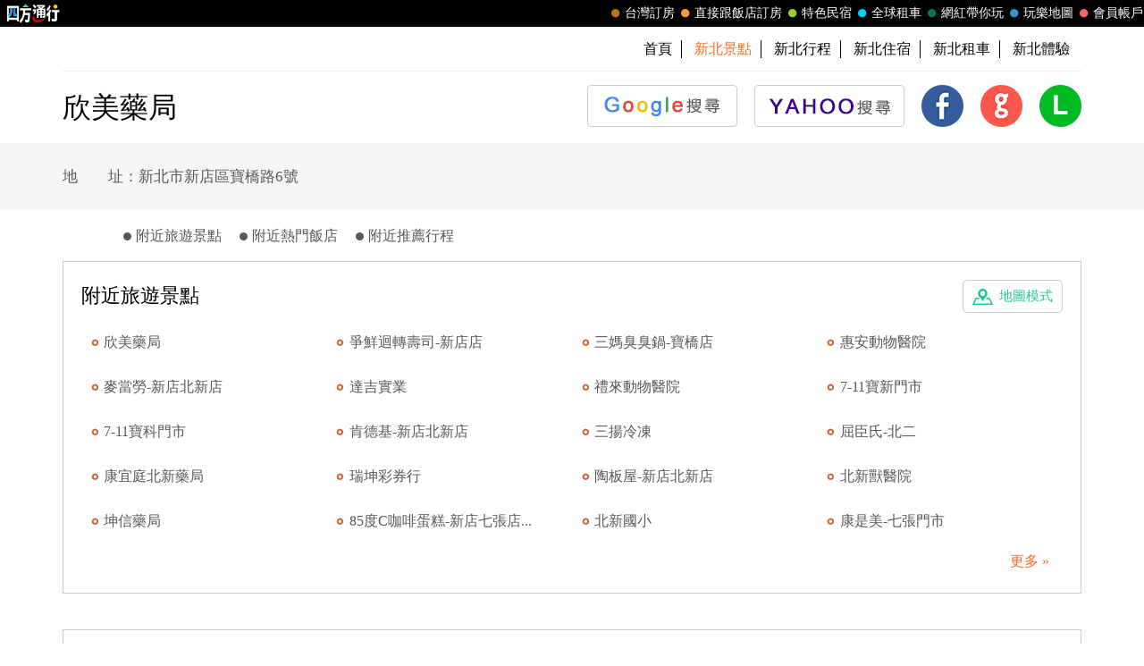

--- FILE ---
content_type: text/html; charset=utf-8
request_url: https://guide.easytravel.com.tw/scenic/158881
body_size: 9328
content:

<!DOCTYPE HTML PUBLIC "-//W3C//DTD HTML 4.01 Transitional//EN" "http://www.w3.org/TR/html4/loose.dtd">
<html>
<head>
    <meta http-equiv="Content-Type" content="text/html; charset=utf-8">
    <meta http-equiv="Content-Language" content="zh-tw">
    <meta http-equiv="X-UA-Compatible" content="IE=edge,chrome=1">
    <meta name="viewport" content="width=device-width, initial-scale=1">
    <title>欣美藥局 | 台灣旅遊景點行程</title>
    <meta name="keywords" content="欣美藥局,欣美藥局地圖,欣美藥局交通,欣美藥局照片,欣美藥局周邊,新北景點,新北旅遊,新北推薦景點">
    <meta name="description" content="四方通行玩樂地圖以台灣旅遊景點資訊為主的入口網，提供您欣美藥局的景點介紹，與欣美藥局周邊旅遊景點、美食、地圖、住宿、交通、照片資訊，還有最熱門的新北景點、新北美食、新北活動資訊，方便您規劃新北旅遊行程與遊玩欣美藥局。">
    <!-- 2023header/footer -->
    <link href="https://fonts.googleapis.com/css2?family=Noto+Sans+TC:wght@400&display=swap" rel="stylesheet">
    <link rel="stylesheet" href="https://www.easytravel.com.tw/PoolCSS/HFThin2023/css/fontawesome-all.min.css">
    <link rel="stylesheet" type="text/css" href="https://www.easytravel.com.tw/PoolCSS/HFThin2023/css/header.css" />
    <script src="https://www.easytravel.com.tw/PoolCSS/HFThin2023/header.js"></script>
    <link type="text/css" rel="stylesheet" href="/css/style.css?t=2026011505">
    <link type="text/css" rel="stylesheet" href="/css/style_rwd.css?t=2026011505">
    <script type="text/javascript" src="/js/jquery.js"></script>
    <script type="text/javascript" src="/js/jquery.blockUI.js"></script>
    <script type="text/javascript" src="/js/main.js?t=2026011505"></script>
    <link type="text/css" rel="stylesheet" href="/css/colorbox.css" />
    <script type="text/javascript" src="/js/jquery.colorbox.js"></script>
    <script type="text/javascript" src="/js/M_Guide_Photo.js?t=202601150501"></script>
    <script type="text/javascript" src="/js/YT.GetUrlVar.js?t=202601150501"></script>
</head>
<body>
    <script type="text/javascript" src="//translate.google.com/translate_a/element.js?cb=googleTranslateElementInit"></script>
  <script type="text/javascript">
function googleTranslateElementInit() {
  new google.translate.TranslateElement({pageLanguage: 'zh-TW' ,layout: google.translate.TranslateElement.InlineLayout.SIMPLE}, 'google_translate_element');
}
</script>
<div id="google_translate_element" style="display:none;"></div>


<div id="TaiwanTravelScenic"></div>
<header>
  <div id="nav"><div id="easytraveltop_dot"><div class=wide><a href="https://www.easytravel.com.tw/" target="_blank" title="回四方通行首頁" class="logo"></a><a href="https://www.easytravel.com.tw/member/default.aspx" target="_blank" title="會員帳戶：專屬優惠、折扣。" class="menu"><div class="dot no8"></div>會員帳戶</a><a href="https://guide.easytravel.com.tw/" target="_blank" title="玩樂地圖：台灣旅遊景點、行程、住宿、美食、伴手禮。" class="menu"><div class="dot no6"></div>玩樂地圖</a><a href="https://www.easytravel.com.tw/KOL/" target="_blank" title="網紅帶你玩" class="menu"><div class="dot no4"></div>網紅帶你玩</a><a href="https://rentcars.easytravel.com.tw/" target="_blank" title="租車旅遊：提供汽車、機車、腳踏車、電動車出租優惠資訊與線上預訂服務。" class="menu"><div class="dot no5"></div>全球租車</a><a href="https://bnb.easytravel.com.tw/" target="_blank" title="特色民宿" class="menu"><div class="dot no2"></div>特色民宿</a><a href="https://www.easytravel.com.tw/d2chotel/" target="_blank" title="直接跟飯店訂房" class="menu"><div class="dot no9"></div>直接跟飯店訂房</a><a href="https://www.easytravel.com.tw/taiwan/orderroom/" target="_blank" title="台灣訂房服務：台灣飯店、旅館、民宿線上訂房住宿。" class="menu"><div class="dot no1"></div>台灣訂房</a></div></div></div><div id="Mnav"><div class="logo"><a href="https://www.easytravel.com.tw/" target="easytravel" title="四方通行旅遊"><img src="https://www.easytravel.com.tw/PoolCSS/HFThin2023/easytravel_logo.png" title="四方通行旅遊"></a></div><div class="ti"></div><a href="https://www.facebook.com/easytravelfans/" target="_blank" title="fb粉絲團"><div class="Mfb"><i class="fab fa-facebook-f"></i></div></a><a href="https://line.me/R/ti/p/%40vkl1788p" target="addlineat" title="快加入四方通行LINE生活圈"><div class="Mline"><img src="https://www.easytravel.com.tw/PoolCSS/HFThin2023/LINE_APP_iOS.png" title="LINE@"></div></a><a href="javascript: void(0)" class="navicon" onclick="openNav2()"><i class="fa fa-bars" aria-hidden="true"></i></a><div id="mySidenav2" class="sidenav"><div class="side-nav__header"><a href="javascript:void(0)" class="closebtn" onclick="closeNav2()"><i class="fa fa-times " aria-hidden="true"></i></a></div><nav class="menu-box"><div class="menu-outer"><div class="container"><ul class="navigation"><li class="mobile-home"><a href="https://www.easytravel.com.tw/" title="四方通行訂房" target="_blank"><img src="https://www.easytravel.com.tw/PoolImages/HF2023/home.png" alt="四方通行訂房" class="mobile-ic">四方通行訂房</a></li><li><a href="https://www.easytravel.com.tw/taiwan/orderroom/" title="台灣訂房" target="_blank"><img src="https://www.easytravel.com.tw/PoolImages/HF2023/taiwan01_c.png" alt="台灣訂房" class="mobile-ic">台灣訂房</a></li><li class="stress"><a href="https://www.easytravel.com.tw/d2chotel/" title="訂房優惠推薦" target="_blank"><img src="https://www.easytravel.com.tw/PoolImages/HF2023/taiwan12_c.png" alt="訂房優惠推薦" class="mobile-ic">直接跟飯店訂房<span class="nav-stress">HOT</span></a></li><li><a href="https://bnb.easytravel.com.tw/" title="特色民宿" target="_blank"><img src="https://www.easytravel.com.tw/PoolImages/HF2023/taiwan11_c.png" alt="特色民宿" class="mobile-ic">特色民宿</a></li><li><a href="https://rentcars.easytravel.com.tw/" title="全球租車" target="_blank"><img src="https://www.easytravel.com.tw/PoolImages/HF2023/taiwan06_c.png" alt="全球租車" class="mobile-ic">全球租車</a></li><li><a href="https://www.easytravel.com.tw/KOL" title="網紅旅遊行程" target="_blank"><img src="https://www.easytravel.com.tw/PoolImages/HF2023/taiwan13_c.png" alt="網紅旅遊行程" class="mobile-ic">網紅帶你玩</a></li><li><a href="https://guide.easytravel.com.tw/" title="旅遊景點導覽" target="_blank"><img src="https://www.easytravel.com.tw/PoolImages/HF2023/taiwan10_c.png" alt="旅遊景點導覽" class="mobile-ic">玩樂地圖</a></li></ul></div></div><div class="social-links"><h5>顧客服務</h5><ul class="clearfix"><li><a href="https://www.easytravel.com.tw/appraise/" title="顧客滿意度" target="_blank"><img src="https://www.easytravel.com.tw/PoolImages/HF2023/sicon01.png" alt="顧客滿意度" class="mobile-ic">顧客滿意度</a></li><li><a href="https://www.easytravel.com.tw/member/OrderLogin.aspx" title="訂單管理" target="_blank"><img src="https://www.easytravel.com.tw/PoolImages/HF2023/sicon02.png" alt="訂單管理" class="mobile-ic">訂單管理</a></li><li><a href="https://www.easytravel.com.tw/member/Login.aspx?login=y" title="會員帳戶" target="_blank"><img src="https://www.easytravel.com.tw/PoolImages/HF2023/sicon03.png" alt="會員帳戶" class="mobile-ic">會員帳戶</a></li><li><a href="https://www.easytravel.com.tw/servicecounter/" title="客服聯絡單" target="_blank"><img src="https://www.easytravel.com.tw/PoolImages/HF2023/sicon04.png" alt="客服聯絡單" class="mobile-ic">客服聯絡單</a></li><li><a href="https://www.easytravel.com.tw/action/line/" title="Line線上客服" target="_blank"><img src="https://www.easytravel.com.tw/PoolImages/HF2023/sicon05.png" alt="Line線上客服" class="mobile-ic">Line線上客服</a></li><li><a href="https://www.easytravel.com.tw/Member/travel_bonus.aspx" title="紅利查詢" target="_blank"><img src="https://www.easytravel.com.tw/PoolImages/HF2023/sicon06.png" alt="紅利查詢" class="mobile-ic">紅利查詢</a></li><li><a href="https://www.easytravel.com.tw/taiwan/orderroom/help.aspx?NQid=14" title="訂房Q&amp;A" target="_blank"><img src="https://www.easytravel.com.tw/PoolImages/HF2023/sicon07.png" alt="訂房Q&amp;A" class="mobile-ic">訂房Q&amp;A</a></li><li><a href="https://travelercard.easytravel.com.tw/" title="國旅卡訂房" target="_blank"><img src="https://www.easytravel.com.tw/PoolImages/HF2023/sicon08.png" alt="國旅卡訂房" class="mobile-ic">國旅卡訂房</a></li><li><a href="https://receipt.easytravel.com.tw/" title="請款收據" target="_blank"><img src="https://www.easytravel.com.tw/PoolImages/HF2023/sicon09.png" alt="請款收據" class="mobile-ic">請款收據</a></li></ul><h5>合作提案</h5><ul class="clearfix"><li><a href="https://www.easytravel.com.tw/action/ehotel_sale" title="飯店合作" target="_blank"><img src="https://www.easytravel.com.tw/PoolImages/HF2023/sicon10.png" alt="飯店合作" class="mobile-ic">飯店合作</a></li><li><a href="https://cooperation.easytravel.com.tw/index.php" title="廠商合作" target="_blank"><img src="https://www.easytravel.com.tw/PoolImages/HF2023/sicon11.png" alt="廠商合作" class="mobile-ic">廠商合作</a></li><li><a href="https://marketing.easytravel.com.tw/default.aspx" title="旅伴計劃" target="_blank"><img src="https://www.easytravel.com.tw/PoolImages/HF2023/sicon12.png" alt="旅伴計劃" class="mobile-ic">旅伴計劃</a></li><li><a href="http://project.chineseink.com.tw/design/adprice/easytravel.html" title="商品宣傳" target="_blank"><img src="https://www.easytravel.com.tw/PoolImages/HF2023/sicon13.png" alt="商品宣傳" class="mobile-ic">商品宣傳</a></li></ul></div></nav></div></div>
  <div class="web" id="JS_Web">
    <!--<div class="login">&nbsp;<span class="closebtn" id="JS_Web_Close">&#x00D7;</span></div>
    <ul>
      <li><a href="//www.easytravel.com.tw/" target="_blank" title="四方通行旅遊"><img src="/images/www.easytravel.com.tw.png" alt="四方通行旅遊"></a></li>
      <li><a href="//www.easytravel.com.tw/taiwan/orderroom/" target="_blank" title="台灣訂房"><span></span>台灣訂房</a></li>
      <li><a href="//bnb.easytravel.com.tw" target="_blank" title="特色民宿"><span></span>特色民宿</a></li>
      <li><a href="//twtour.easytravel.com.tw/" target="_blank" title="台灣行程"><span></span>台灣行程</a></li>
      <li><a href="//experience.easytravel.com.tw" target="_blank" title="在地體驗"><span></span>在地體驗</a></li>
      <li><a href="//rentcars.easytravel.com.tw/" target="_blank" title="台灣租車"><span></span>全省租車</a></li>
      <li><a href="//news.easytravel.com.tw/" target="_blank" title="焦點新訊"><span></span>焦點新訊</a></li>
      <li><a href="//guide.easytravel.com.tw/" target="_blank" title="台灣旅遊景點"><span></span>玩樂地圖</a></li>
      <li><a href="//www.easytravel.com.tw/MapUrl.aspx?AutoNo=1055" target="_blank" title="國外行程"><span></span>國外行程</a></li>
      <li><a href="//www.easytravel.com.tw/MapUrl.aspx?AutoNo=1169" target="_blank" title="國外訂房"><span></span>國外訂房</a></li>
      <li><a href="//www.easytravel.com.tw/MapUrl.aspx?AutoNo=1170" target="_blank" title="國際機票"><span></span>國際機票</a></li>
      <li><a href="//www.easytravel.com.tw/member/" target="_blank" title="會員帳戶"><span></span>會員帳戶</a></li>
    </ul>-->
  </div>

  <nav id="min_nav">
    <ul>
      <li><a href="//guide.easytravel.com.tw/" title="首頁">首頁</a></li>

      <li><a href="/city/3" title="新北景點"><strong>新北景點</strong></a></li>
      <li><a href="/city2/3" title="新北行程">新北行程</a></li>
      <li><a href="http://newtaipei.easytravel.com.tw" title="新北住宿" target="_blank">新北住宿</a></li>
      <li><a href="//rentcars.easytravel.com.tw/city/3" title="新北租車" target="_blank">新北租車</a></li>
      <li><a href="//experience.easytravel.com.tw/city/3" title="新北在地體驗" target="_blank">新北體驗</a></li>

    </ul>
  </nav>

  <section id="scenic">    <h1><strong>欣美藥局</strong></h1>
  	<ul id="JS_Share">

      <li><a href="https://www.google.com.tw/search?q=%e6%ac%a3%e7%be%8e%e8%97%a5%e5%b1%80" target="_blank"><img src="/images/btn_google.png" alt="GOOGLE 搜尋"><span>GOOGLE 搜尋</span></a></li>
      <li><a href="https://tw.search.yahoo.com/search?p=%e6%ac%a3%e7%be%8e%e8%97%a5%e5%b1%80" target="_blank"><img src="/images/btn_yahoo.png" alt="YAHOO! 搜尋"><span>YAHOO! 搜尋</span></a></li>

      <li><a href="#" onClick="shareFB(); return false;"><img src="/images/icon_fb.png" alt="Facebook 分享"><span>Facebook 分享</span></a></li>
      <li><a href="#" onClick="shareGoogle(); return false;"><img src="/images/icon_google.png" alt="Google+ 分享"><span>Google+ 分享</span></a></li>
      <li><a href="#" onClick="shareLine(); return false;"><img src="/images/icon_line.png" alt="LINE 分享"><span>LINE 分享</span></a></li>
    </ul>
    <div class="clear"></div>
  </section>
</header>
    <div id="main">
        <aside id="scenic">
            <div class="content">
                <div class="weatherbtn02">
                    <div class="navbtn" id="JS_Nav_Btn">⋮</div>
                </div>
                <div id="JS_Photo_List" style="display: none;"></div>
                <ul>
                    <li>地　　址：新北市新店區寶橋路6號</li>
                </ul>
                <div class="clear"></div>
            </div>
        </aside>
        <article id="scenic">
            <ul class="tab" id="JS_Tab_Scenic">
                
                <li><span></span><a href="#near-scenic" title="附近旅遊景點">附近旅遊景點</a></li>
                <li><span></span><a href="#near-hotel" title="附近熱門飯店">附近熱門飯店</a></li>
                <li><span></span><a href="#near-journey" title="附近推薦行程">附近推薦行程</a></li>
            </ul>
            
            <a name="near-scenic" class="anchor"></a>
            <section>
                <a href="https://gmap.easytravel.com.tw/scenic_full.aspx?ScenicNo=158881" class="map" target="_blank" title="附近旅遊景點-地圖模式">地圖模式</a>
                <h3>附近旅遊景點</h3>
                <ul>
                    
                    <li><a href="/scenic/158881" title="欣美藥局" target="_blank">欣美藥局</a></li>
                    
                    <li><a href="/scenic/19640" title="爭鮮迴轉壽司-新店店" target="_blank">爭鮮迴轉壽司-新店店</a></li>
                    
                    <li><a href="/scenic/72239" title="三媽臭臭鍋-寶橋店" target="_blank">三媽臭臭鍋-寶橋店</a></li>
                    
                    <li><a href="/scenic/11062" title="惠安動物醫院" target="_blank">惠安動物醫院</a></li>
                    
                    <li><a href="/scenic/19827" title="麥當勞-新店北新店" target="_blank">麥當勞-新店北新店</a></li>
                    
                    <li><a href="/scenic/128429" title="達吉實業" target="_blank">達吉實業</a></li>
                    
                    <li><a href="/scenic/11070" title="禮來動物醫院" target="_blank">禮來動物醫院</a></li>
                    
                    <li><a href="/scenic/134482" title="7-11寶新門市" target="_blank">7-11寶新門市</a></li>
                    
                    <li><a href="/scenic/149852" title="7-11寶科門市" target="_blank">7-11寶科門市</a></li>
                    
                    <li><a href="/scenic/14587" title="肯德基-新店北新店" target="_blank">肯德基-新店北新店</a></li>
                    
                    <li><a href="/scenic/155020" title="三揚冷凍" target="_blank">三揚冷凍</a></li>
                    
                    <li><a href="/scenic/40744" title="屈臣氏-北二" target="_blank">屈臣氏-北二</a></li>
                    
                    <li><a href="/scenic/124223" title="康宜庭北新藥局" target="_blank">康宜庭北新藥局</a></li>
                    
                    <li><a href="/scenic/138123" title="瑞坤彩券行" target="_blank">瑞坤彩券行</a></li>
                    
                    <li><a href="/scenic/19391" title="陶板屋-新店北新店" target="_blank">陶板屋-新店北新店</a></li>
                    
                    <li><a href="/scenic/11061" title="北新獸醫院" target="_blank">北新獸醫院</a></li>
                    
                    <li><a href="/scenic/124211" title="坤信藥局" target="_blank">坤信藥局</a></li>
                    
                    <li><a href="/scenic/25814" title="85度C咖啡蛋糕-新店七張店" target="_blank">85度C咖啡蛋糕-新店七張店...</a></li>
                    
                    <li><a href="/scenic/7685" title="北新國小" target="_blank">北新國小</a></li>
                    
                    <li><a href="/scenic/16557" title="康是美-七張門市" target="_blank">康是美-七張門市</a></li>
                    
                </ul>
                <div class="more"><a href="https://gmap.easytravel.com.tw/scenic_full.aspx?ScenicNo=158881" title="更多" target="_blank">更多 &raquo;</a></div>
            </section>
            <a name="near-hotel" class="anchor"></a>
            <section>
                <a href="http://www.hostel.com.tw/simplesearch.aspx?sh_type=sh_addr&addr_search=%u65b0%u5317%u5e02%u65b0%u5e97%u5340%u5bf6%u6a4b%u8def6%u865f&lat=24.973395&lng=121.543296&MDate=&livecount=0&dis=5" class="map" target="_blank" title="附近熱門飯店-地圖模式">地圖模式</a>
                <h3>附近熱門飯店</h3>
                <ul>
                    
                    <li><a href="http://www.easytravel.com.tw/ehotel/Default.aspx?n=8087" title="金山金色陽光民宿" target="_blank">金山金色陽光民宿</a></li>
                    
                    <li><a href="http://www.easytravel.com.tw/ehotel/Default.aspx?n=10591" title="安盛商務旅館" target="_blank">安盛商務旅館</a></li>
                    
                    <li><a href="http://www.easytravel.com.tw/ehotel/Default.aspx?n=10730" title="淡水淶滬文旅" target="_blank">淡水淶滬文旅</a></li>
                    
                    <li><a href="http://www.easytravel.com.tw/ehotel/Default.aspx?n=10578" title="塔卡的家民宿" target="_blank">塔卡的家民宿</a></li>
                    
                    <li><a href="http://www.easytravel.com.tw/ehotel/Default.aspx?n=10528" title="首府大旅社" target="_blank">首府大旅社</a></li>
                    
                    <li><a href="http://www.easytravel.com.tw/ehotel/Default.aspx?n=10456" title="瓏山林台北中和飯店" target="_blank">瓏山林台北中和飯店</a></li>
                    
                    <li><a href="http://www.easytravel.com.tw/ehotel/Default.aspx?n=10477" title="旅居文旅-土城館" target="_blank">旅居文旅-土城館</a></li>
                    
                    <li><a href="http://www.easytravel.com.tw/ehotel/Default.aspx?n=10451" title="烏來璞石麗緻溫泉會館" target="_blank">烏來璞石麗緻溫泉會館</a></li>
                    
                    <li><a href="http://www.easytravel.com.tw/ehotel/Default.aspx?n=9967" title="熊趣旅店" target="_blank">熊趣旅店</a></li>
                    
                    <li><a href="http://www.easytravel.com.tw/ehotel/Default.aspx?n=8121" title="九份A-HOME民宿" target="_blank">九份A-HOME民宿</a></li>
                    
                    <li><a href="http://www.easytravel.com.tw/ehotel/Default.aspx?n=7972" title="集璦飯店" target="_blank">集璦飯店</a></li>
                    
                    <li><a href="http://www.easytravel.com.tw/ehotel/Default.aspx?n=9290" title="九份九重町客棧民宿" target="_blank">九份九重町客棧民宿</a></li>
                    
                    <li><a href="http://www.easytravel.com.tw/ehotel/Default.aspx?n=8122" title="九份岩屋民宿" target="_blank">九份岩屋民宿</a></li>
                    
                    <li><a href="http://www.easytravel.com.tw/ehotel/Default.aspx?n=7188" title="馥華大觀商務旅館" target="_blank">馥華大觀商務旅館</a></li>
                    
                    <li><a href="http://www.easytravel.com.tw/ehotel/Default.aspx?n=7673" title="金瓜石藝棧景觀度假別墅" target="_blank">金瓜石藝棧景觀度假別墅</a></li>
                    
                    <li><a href="http://www.easytravel.com.tw/ehotel/Default.aspx?n=8027" title="沐舍溫泉渡假酒店" target="_blank">沐舍溫泉渡假酒店</a></li>
                    
                    <li><a href="http://www.easytravel.com.tw/ehotel/Default.aspx?n=7889" title="中和君迪商旅(保證有車位)" target="_blank">中和君迪商旅(保證有車位)...</a></li>
                    
                    <li><a href="http://www.easytravel.com.tw/ehotel/Default.aspx?n=7819" title="石碇三才靈芝生機農場民宿(寵物友善民宿)" target="_blank">石碇三才靈芝生機農場民宿(...</a></li>
                    
                    <li><a href="http://www.easytravel.com.tw/ehotel/Default.aspx?n=9227" title="美好時光民宿" target="_blank">美好時光民宿</a></li>
                    
                    <li><a href="http://www.easytravel.com.tw/ehotel/Default.aspx?n=6860" title="淡水長緹海景飯店" target="_blank">淡水長緹海景飯店</a></li>
                    
                </ul>
                <div class="more"><a href="http://www.hostel.com.tw/simplesearch.aspx?sh_type=sh_addr&addr_search=%u65b0%u5317%u5e02%u65b0%u5e97%u5340%u5bf6%u6a4b%u8def6%u865f&lat=24.973395&lng=121.543296&MDate=&livecount=0&dis=5" title="更多" target="_blank">更多 &raquo;</a></div>
            </section>
            <a name="near-journey" class="anchor"></a>
            <!--<section>
  	  <h3>附近推薦行程</h3>
      <ul>

      </ul>
    </section>-->
        </article>
        <div id="hot">
            
            <section>
                <a href="//diy.easytravel.com.tw/city/3" title="更多" target="_blank" class="more">更多</a>
                <h3>新北觀光工廠推薦</h3>
                <ul>
                    
                    <li>
                        <a href="//diy.easytravel.com.tw/detail/6654" tilte="新北市淡水－琉傳天下藝術館《入園＋導覽＋20元抵用券＋魔力彈珠遊戲組合單人優惠》－預約" target="_blank">
                            <div class="pic">
                                <img src="//diy.easytravel.com.tw/Product_image/20160812155219_2.jpg" alt="新北市淡水－琉傳天下藝術館《入園＋導覽＋20元抵用券＋魔力彈珠遊戲組合單人優惠》－預約">
                            </div>
                            <div class="name">新北市淡水－琉傳天下藝術館《入園＋導覽＋20元...</div>
                            <div class="price"><span class="price2">原價 <s>250元</s></span>特價 <b>150元</b></div>
                        </a>
                    </li>
                    
                    <li>
                        <a href="//diy.easytravel.com.tw/detail/6260" tilte="新北市土城－王鼎時間科藝體驗館《我的時鐘ＤＩＹ體驗優惠Ｘ１》－預約" target="_blank">
                            <div class="pic">
                                <img src="//diy.easytravel.com.tw/Product_image/20180206105552_2.jpg" alt="新北市土城－王鼎時間科藝體驗館《我的時鐘ＤＩＹ體驗優惠Ｘ１》－預約">
                            </div>
                            <div class="name">新北市土城－王鼎時間科藝體驗館《我的時鐘ＤＩ...</div>
                            <div class="price"><span class="price2">原價 <s>300元</s></span>特價 <b>320元</b></div>
                        </a>
                    </li>
                    
                    <li>
                        <a href="//diy.easytravel.com.tw/detail/7516" tilte="新北市土城－王鼎時間科藝體驗館《壁鐘創意彩繪單人體驗優惠Ｘ1》－預約" target="_blank">
                            <div class="pic">
                                <img src="//diy.easytravel.com.tw/Product_image/20180205165816_2.jpg" alt="新北市土城－王鼎時間科藝體驗館《壁鐘創意彩繪單人體驗優惠Ｘ1》－預約">
                            </div>
                            <div class="name">新北市土城－王鼎時間科藝體驗館《壁鐘創意彩繪...</div>
                            <div class="price"><span class="price2">原價 <s>710元</s></span>特價 <b>710元</b></div>
                        </a>
                    </li>
                    
                    <li>
                        <a href="//diy.easytravel.com.tw/detail/7517" tilte="新北市土城－王鼎時間科藝體驗館《手錶ＤＩＹ配色玩創意單人體驗優惠Ｘ1》－預約" target="_blank">
                            <div class="pic">
                                <img src="//diy.easytravel.com.tw/Product_image/20180206110734_2.JPG" alt="新北市土城－王鼎時間科藝體驗館《手錶ＤＩＹ配色玩創意單人體驗優惠Ｘ1》－預約">
                            </div>
                            <div class="name">新北市土城－王鼎時間科藝體驗館《手錶ＤＩＹ配...</div>
                            <div class="price"><span class="price2">原價 <s>2080元</s></span>特價 <b>2080元</b></div>
                        </a>
                    </li>
                    
                </ul>
            </section>
            
        </div>
        
        <div id="link">
            <ul>
                
                <li><a href="https://jiufen.easytravel.com.tw" title="九份住宿" target="_blank">九份住宿</a></li>
                
                <li><a href="https://wanli.easytravel.com.tw" title="萬里住宿" target="_blank">萬里住宿</a></li>
                
                <li><a href="https://wulai.easytravel.com.tw" title="烏來溫泉住宿" target="_blank">烏來溫泉住宿</a></li>
                
                <li><a href="https://pingxi.easytravel.com.tw" title="平溪住宿" target="_blank">平溪住宿</a></li>
                
                <li><a href="https://ruifang.easytravel.com.tw" title="瑞芳住宿" target="_blank">瑞芳住宿</a></li>
                
                <li><a href="https://guide.easytravel.com.tw/city/3" title="新北景點" target="_blank">新北景點</a></li>
                
                <li><a href="https://newtaipei.easytravel.com.tw" title="新北住宿" target="_blank">新北住宿</a></li>
                
                <li><a href="https://danshui.easytravel.com.tw" title="淡水住宿" target="_blank">淡水住宿</a></li>
                
            </ul>
        </div>
        
    </ul>
    </div>
    </div>
    <footer>

  <div class="content">
  	<section>
  	  <h4>旅遊景點</h4>
  	  <ul>
  	    <li><a href="/city/1" title="基隆景點">基隆</a></li>
  	    <li><a href="/city/8" title="苗栗景點">苗栗</a></li>
  	    <li><a href="/city/21" title="嘉義景點">嘉義市</a></li>
  	    <li><a href="/city/23" title="花蓮景點">花蓮</a></li>
  	    <li><a href="/city/25" title="澎湖景點">澎湖</a></li>
  	    <li><a href="/city/2" title="台北景點">台北</a></li>
  	    <li><a href="/city/9" title="台中景點">台中</a></li>
  	    <li><a href="/city/12" title="嘉義景點">嘉義縣</a></li>
  	    <li><a href="/city/24" title="台東景點">台東</a></li>
  	    <li><a href="/city/13" title="金門景點">金門</a></li>
  	    <li><a href="/city/3" title="新北景點">新北</a></li>
  	    <li><a href="/city/11" title="彰化景點">彰化</a></li>
  	    <li><a href="/city/18" title="台南景點">台南</a></li>
  	    <li></li>
  	    <li><a href="/city/14" title="馬祖景點">馬祖</a></li>
  	    <li><a href="/city/4" title="桃園景點">桃園</a></li>
  	    <li><a href="/city/15" title="南投景點">南投</a></li>
  	    <li><a href="/city/19" title="高雄景點">高雄</a></li>
  	    <li></li>
  	    <li><a href="/city/26" title="蘭嶼景點">蘭嶼</a></li>
  	    <li><a href="/city/5" title="新竹景點">新竹市</a></li>
  	    <li><a href="/city/16" title="雲林景點">雲林</a></li>
  	    <li><a href="/city/22" title="屏東景點">屏東</a></li>
  	    <li></li>
  	    <li><a href="/city/27" title="綠島景點">綠島</a></li>
  	    <li><a href="/city/6" title="新竹景點">新竹縣</a></li>
  	    <li></li>
  	    <li></li>
  	    <li></li>
  	    <li><a href="/city/28" title="小琉球景點">小琉球</a></li>
  	    <li><a href="/city/7" title="宜蘭景點">宜蘭</a></li>
  	  </ul>
  	</section>
  	<section>
  	  <h4>推薦行程</h4>
  	  <ul>
  	    <li><a href="/city2/1" title="基隆行程">基隆</a></li>
  	    <li><a href="/city2/8" title="苗栗行程">苗栗</a></li>
  	    <li><a href="/city2/21" title="嘉義行程">嘉義市</a></li>
  	    <li><a href="/city2/23" title="花蓮行程">花蓮</a></li>
  	    <li><a href="/city2/25" title="澎湖行程">澎湖</a></li>
  	    <li><a href="/city2/2" title="台北行程">台北</a></li>
  	    <li><a href="/city2/9" title="台中行程">台中</a></li>
  	    <li><a href="/city2/12" title="嘉義行程">嘉義縣</a></li>
  	    <li><a href="/city2/24" title="台東行程">台東</a></li>
  	    <li><a href="/city2/13" title="金門行程">金門</a></li>
  	    <li><a href="/city2/3" title="新北行程">新北</a></li>
  	    <li><a href="/city2/11" title="彰化行程">彰化</a></li>
  	    <li><a href="/city2/18" title="台南行程">台南</a></li>
  	    <li></li>
  	    <li><a href="/city2/14" title="馬祖行程">馬祖</a></li>
  	    <li><a href="/city2/4" title="桃園行程">桃園</a></li>
  	    <li><a href="/city2/15" title="南投行程">南投</a></li>
  	    <li><a href="/city2/19" title="高雄行程">高雄</a></li>
  	    <li></li>
  	    <li><a href="/city2/26" title="蘭嶼行程">蘭嶼</a></li>
  	    <li><a href="/city2/5" title="新竹行程">新竹市</a></li>
  	    <li><a href="/city2/16" title="雲林行程">雲林</a></li>
  	    <li><a href="/city2/22" title="屏東行程">屏東</a></li>
  	    <li></li>
  	    <li><a href="/city2/27" title="綠島行程">綠島</a></li>
  	    <li><a href="/city2/6" title="新竹行程">新竹縣</a></li>
  	    <li></li>
  	    <li></li>
  	    <li></li>
  	    <li><a href="/city2/28" title="小琉球行程">小琉球</a></li>
  	    <li><a href="/city2/7" title="宜蘭行程">宜蘭</a></li>
  	  </ul>
  	</section>
  </div>

  <div class="copyright">Copyright &copy; 四方通行 台灣旅遊景點行程</div>
  <div class="top" id="JS_TopBtn">TOP</div>
</footer>
<div id="TaiwanTravelScenic"></div>
</body>
</html>
<script language="Javascript">
    var Tab_Top = $("article").offset().top + $("#JS_Tab_Scenic").height();
    $(document).ready(function () {
        changeMenu()
        $(window).resize(function () {
            changeMenu();
        });
        $(window).bind("scroll resize", function () {
            changeMenu()
        }).scroll();

        getSpotPic('158881','');
    });

    function changeMenu() {
        if (window.innerWidth < 1300) {
            if ($(this).scrollTop() > Tab_Top) {
                $("#JS_Tab_Scenic").css({ "position": "fixed", "left": "50%", "top": "0", "transform": "translate(-50%,0)", "z-index": "99999", "border-bottom": "3px solid #25c19c" });
            } else {
                $("#JS_Tab_Scenic").css({ "position": "static", "transform": "translate(0,0)", "border-bottom": "0" });
            }
        } else {
            $("#JS_Tab_Scenic").css({ "position": "fixed", "left": (1024 + ((window.innerWidth - 1024) / 2) + 10) + "px", "top": "50%", "border-bottom": "0" });
        }
    }

    function showPhotoList() {
        $('.Photo_Item').colorbox({ rel: 'Photo_Item', maxWidth: '100%', maxHeight: '100%', transition: 'fade', onComplete: smoth });
    }

    function smoth() {
        document.getElementById('cboxLoadedContent').addEventListener('touchstart', function (event) {
            var firstFinger = event.targetTouches[0];
            SW = firstFinger.pageX;
            SL = $("#cboxLoadedContent").position().left;
        }, false);

        document.getElementById('cboxLoadedContent').addEventListener('touchmove', function (event) {
            var centroid = { x: 0, y: 0 };
            for (var i = 0; i < event.targetTouches.length; ++i) {
                centroid.x += event.targetTouches[i].pageX;
                centroid.y += event.targetTouches[i].pageY;
            }
            centroid.x /= event.targetTouches.length;
            centroid.y /= event.targetTouches.length;
            NW = Number(SL) + centroid.x - SW;
            event.preventDefault();
        }, false);

        document.getElementById('cboxLoadedContent').addEventListener('touchend', function (event) {
            if (NW < 0)
                $.colorbox.next();
            else
                $.colorbox.prev();
            var touch = event.changedTouches[0];

        }, false);
    }
</script>


--- FILE ---
content_type: text/html; charset=utf-8
request_url: https://guide.easytravel.com.tw/Photo.aspx?No=158881&_=1768424478911
body_size: 285
content:
{"data":[{"MainClass":"329","Name":"欣美藥局","Addr":"新北市新店區寶橋路6號","La":"24.973395","Lo":"121.543296","Pic_url":[],"Pic_amount":"0"}]}